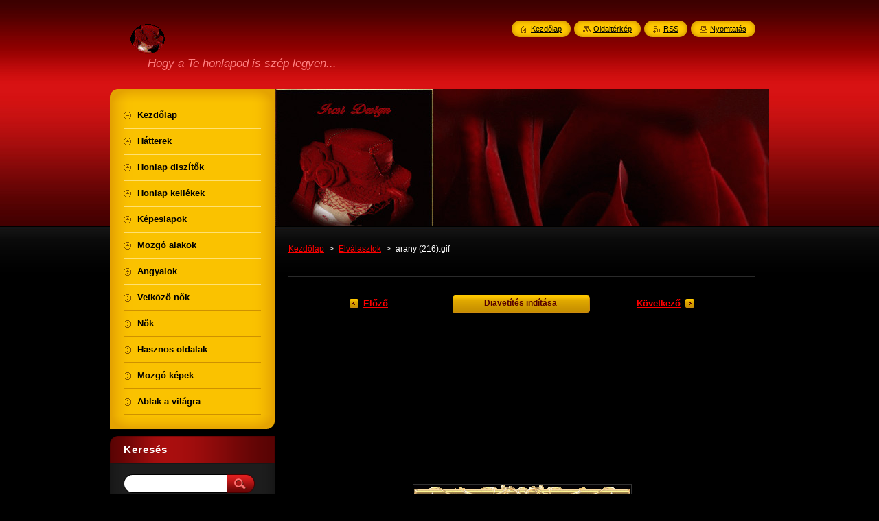

--- FILE ---
content_type: text/html; charset=UTF-8
request_url: https://ircsidesign.webnode.hu/album/elvalasztok/arany-216-gif/
body_size: 7899
content:
<!--[if lte IE 9]><!DOCTYPE HTML PUBLIC "-//W3C//DTD HTML 4.01 Transitional//EN" "https://www.w3.org/TR/html4/loose.dtd"><![endif]-->
<!DOCTYPE html>
<!--[if IE]><html class="ie" lang="hu"><![endif]-->
<!--[if gt IE 9]><!--> 
<html lang="hu">
<!--<![endif]-->
    <head>
        <!--[if lt IE 8]><meta http-equiv="X-UA-Compatible" content="IE=EmulateIE7"><![endif]--><!--[if IE 8]><meta http-equiv="X-UA-Compatible" content="IE=EmulateIE8"><![endif]--><!--[if IE 9]><meta http-equiv="X-UA-Compatible" content="IE=EmulateIE9"><![endif]-->
        <base href="https://ircsidesign.webnode.hu/">
  <meta charset="utf-8">
  <meta name="description" content="">
  <meta name="keywords" content="">
  <meta name="generator" content="Webnode">
  <meta name="apple-mobile-web-app-capable" content="yes">
  <meta name="apple-mobile-web-app-status-bar-style" content="black">
  <meta name="format-detection" content="telephone=no">
    <link rel="icon" type="image/svg+xml" href="/favicon.svg" sizes="any">  <link rel="icon" type="image/svg+xml" href="/favicon16.svg" sizes="16x16">  <link rel="icon" href="/favicon.ico"><link rel="canonical" href="https://ircsidesign.webnode.hu/album/elvalasztok/arany-216-gif/">
<script type="text/javascript">(function(i,s,o,g,r,a,m){i['GoogleAnalyticsObject']=r;i[r]=i[r]||function(){
			(i[r].q=i[r].q||[]).push(arguments)},i[r].l=1*new Date();a=s.createElement(o),
			m=s.getElementsByTagName(o)[0];a.async=1;a.src=g;m.parentNode.insertBefore(a,m)
			})(window,document,'script','//www.google-analytics.com/analytics.js','ga');ga('create', 'UA-797705-6', 'auto',{"name":"wnd_header"});ga('wnd_header.set', 'dimension1', 'W1');ga('wnd_header.set', 'anonymizeIp', true);ga('wnd_header.send', 'pageview');var pageTrackerAllTrackEvent=function(category,action,opt_label,opt_value){ga('send', 'event', category, action, opt_label, opt_value)};</script>
  <link rel="alternate" type="application/rss+xml" href="https://ircsidesign.webnode.hu/rss/all.xml" title="">
<!--[if lte IE 9]><style type="text/css">.cke_skin_webnode iframe {vertical-align: baseline !important;}</style><![endif]-->
        <title>arany (216).gif :: Ircsi Design</title>
        <meta name="robots" content="index, follow">
        <meta name="googlebot" content="index, follow">
        <link href="https://d11bh4d8fhuq47.cloudfront.net/_system/skins/v8/50000952/css/style.css" rel="stylesheet" type="text/css" media="screen,projection,handheld,tv">
        <link href="https://d11bh4d8fhuq47.cloudfront.net/_system/skins/v8/50000952/css/print.css" rel="stylesheet" type="text/css" media="print">
        <script type="text/javascript" src="https://d11bh4d8fhuq47.cloudfront.net/_system/skins/v8/50000952/js/functions.js"></script>
        <!--[if IE]>
            <script type="text/javascript" src="https://d11bh4d8fhuq47.cloudfront.net/_system/skins/v8/50000952/js/functions-ie.js"></script>
        <![endif]-->
        <!--[if IE 6]>
            <script type="text/javascript" src="https://d11bh4d8fhuq47.cloudfront.net/_system/skins/v8/50000952/js/png.js"></script>
            <script type="text/javascript">
                DD_belatedPNG.fix('#menuzone, #menuzoneBottom, .homepage, .sitemap, .rss, .print, .homepage span, .sitemap span, .rss span, .print span, #sidebar .boxTitle, #fulltextSearchText, #fulltextSearchButton, #leftSide .boxTitle');
            </script>
        <![endif]-->
    
				<script type="text/javascript">
				/* <![CDATA[ */
					
					if (typeof(RS_CFG) == 'undefined') RS_CFG = new Array();
					RS_CFG['staticServers'] = new Array('https://d11bh4d8fhuq47.cloudfront.net/');
					RS_CFG['skinServers'] = new Array('https://d11bh4d8fhuq47.cloudfront.net/');
					RS_CFG['filesPath'] = 'https://ircsidesign.webnode.hu/_files/';
					RS_CFG['filesAWSS3Path'] = 'https://06afc76309.cbaul-cdnwnd.com/8e09f7962dc256af27f4a8778209fd50/';
					RS_CFG['lbClose'] = 'Bezárás';
					RS_CFG['skin'] = 'default';
					if (!RS_CFG['labels']) RS_CFG['labels'] = new Array();
					RS_CFG['systemName'] = 'Webnode';
						
					RS_CFG['responsiveLayout'] = 0;
					RS_CFG['mobileDevice'] = 0;
					RS_CFG['labels']['copyPasteSource'] = 'Olvass tovább:';
					
				/* ]]> */
				</script><style type="text/css">/* <![CDATA[ */#ai7fehb42jeb65 {position: absolute;font-size: 13px !important;font-family: "Arial", helvetica, sans-serif !important;white-space: nowrap;z-index: 2147483647;-webkit-user-select: none;-khtml-user-select: none;-moz-user-select: none;-o-user-select: none;user-select: none;}#gglt2c1b {position: relative;top: -14px;}* html #gglt2c1b { top: -11px; }#gglt2c1b a { text-decoration: none !important; }#gglt2c1b a:hover { text-decoration: underline !important; }#jolhn241b2480ad {z-index: 2147483647;display: inline-block !important;font-size: 16px;padding: 7px 59px 9px 59px;background: transparent url(https://d11bh4d8fhuq47.cloudfront.net/img/footer/footerButtonWebnodeHover.png?ph=06afc76309) top left no-repeat;height: 18px;cursor: pointer;}* html #jolhn241b2480ad { height: 36px; }#jolhn241b2480ad:hover { background: url(https://d11bh4d8fhuq47.cloudfront.net/img/footer/footerButtonWebnode.png?ph=06afc76309) top left no-repeat; }#g5435g125 { display: none; }#icg2q1q1g3 {z-index: 3000;text-align: left !important;position: absolute;height: 88px;font-size: 13px !important;color: #ffffff !important;font-family: "Arial", helvetica, sans-serif !important;overflow: hidden;cursor: pointer;}#icg2q1q1g3 a {color: #ffffff !important;}#db64ggmodbl {color: #36322D !important;text-decoration: none !important;font-weight: bold !important;float: right;height: 31px;position: absolute;top: 19px;right: 15px;cursor: pointer;}#ae7d852f48 { float: right; padding-right: 27px; display: block; line-height: 31px; height: 31px; background: url(https://d11bh4d8fhuq47.cloudfront.net/img/footer/footerButton.png?ph=06afc76309) top right no-repeat; white-space: nowrap; }#b6cg38k47f8f { position: relative; left: 1px; float: left; display: block; width: 15px; height: 31px; background: url(https://d11bh4d8fhuq47.cloudfront.net/img/footer/footerButton.png?ph=06afc76309) top left no-repeat; }#db64ggmodbl:hover { color: #36322D !important; text-decoration: none !important; }#db64ggmodbl:hover #ae7d852f48 { background: url(https://d11bh4d8fhuq47.cloudfront.net/img/footer/footerButtonHover.png?ph=06afc76309) top right no-repeat; }#db64ggmodbl:hover #b6cg38k47f8f { background: url(https://d11bh4d8fhuq47.cloudfront.net/img/footer/footerButtonHover.png?ph=06afc76309) top left no-repeat; }#f1svmkmk8565d {padding-right: 11px;padding-right: 11px;float: right;height: 60px;padding-top: 18px;background: url(https://d11bh4d8fhuq47.cloudfront.net/img/footer/footerBubble.png?ph=06afc76309) top right no-repeat;}#ehapkg3 {float: left;width: 18px;height: 78px;background: url(https://d11bh4d8fhuq47.cloudfront.net/img/footer/footerBubble.png?ph=06afc76309) top left no-repeat;}* html #jolhn241b2480ad { filter: progid:DXImageTransform.Microsoft.AlphaImageLoader(src='https://d11bh4d8fhuq47.cloudfront.net/img/footer/footerButtonWebnode.png?ph=06afc76309'); background: transparent; }* html #jolhn241b2480ad:hover { filter: progid:DXImageTransform.Microsoft.AlphaImageLoader(src='https://d11bh4d8fhuq47.cloudfront.net/img/footer/footerButtonWebnodeHover.png?ph=06afc76309'); background: transparent; }* html #f1svmkmk8565d { height: 78px; background-image: url(https://d11bh4d8fhuq47.cloudfront.net/img/footer/footerBubbleIE6.png?ph=06afc76309);  }* html #ehapkg3 { background-image: url(https://d11bh4d8fhuq47.cloudfront.net/img/footer/footerBubbleIE6.png?ph=06afc76309);  }* html #ae7d852f48 { background-image: url(https://d11bh4d8fhuq47.cloudfront.net/img/footer/footerButtonIE6.png?ph=06afc76309); }* html #b6cg38k47f8f { background-image: url(https://d11bh4d8fhuq47.cloudfront.net/img/footer/footerButtonIE6.png?ph=06afc76309); }* html #db64ggmodbl:hover #rbcGrSigTryButtonRight { background-image: url(https://d11bh4d8fhuq47.cloudfront.net/img/footer/footerButtonHoverIE6.png?ph=06afc76309);  }* html #db64ggmodbl:hover #rbcGrSigTryButtonLeft { background-image: url(https://d11bh4d8fhuq47.cloudfront.net/img/footer/footerButtonHoverIE6.png?ph=06afc76309);  }/* ]]> */</style><script type="text/javascript" src="https://d11bh4d8fhuq47.cloudfront.net/_system/client/js/compressed/frontend.package.1-3-108.js?ph=06afc76309"></script><style type="text/css">#content .diskuze label.postTextLabel {display: inherit !important;}</style></head>
    <body>
    <div id="siteBg">
        <div id="site">
            
            <!-- HEADER -->
            <div id="header">
                <div id="logozone">
                    <div id="logo"><a href="home/" class="image" title="Ugrás a kezdőlapra"><span id="rbcSystemIdentifierLogo"><img src="https://06afc76309.cbaul-cdnwnd.com/8e09f7962dc256af27f4a8778209fd50/200002361-777ca796ea/ircsidesignbuttonmini.gif"  width="50" height="44"  alt="Ircsi Design"></span></a></div>                    <p id="moto"><span id="rbcCompanySlogan" class="rbcNoStyleSpan">Hogy a Te honlapod is szép legyen...</span></p>
                </div>
            </div>
            <!-- /HEADER -->

            <div class="cleaner"><!-- / --></div>

            <!-- MAIN -->
            <div id="mainWide">
                <div id="mainContent">

                    <div id="contentRow">
                        <!-- ILLUSTRATION -->
                        <div id="illustration">
                            <img src="https://06afc76309.cbaul-cdnwnd.com/8e09f7962dc256af27f4a8778209fd50/200000000-d099fd193f/50000000.jpg?ph=06afc76309" width="720" height="200" alt="">                        </div>
                        <!-- /ILLUSTRATION -->

                        <div class="cleaner"><!-- / --></div>

                        <!-- CONTENT -->
                        <div id="content">

                            <!-- NAVIGATOR -->
                            <div id="pageNavigator" class="rbcContentBlock">        <div id="navizone" class="navigator">                       <a class="navFirstPage" href="/home/">Kezdőlap</a>      <span><span> &gt; </span></span>          <a href="honlap-kellekek/elvalasztok/">Elválasztok</a>      <span><span> &gt; </span></span>          <span id="navCurrentPage">arany (216).gif</span>               </div>              <div class="cleaner"><!-- / --></div>        </div>                            <!-- /NAVIGATOR -->

                            <div class="cleaner"><!-- / --></div>

                            



		
		           
      <div class="box">
        <div class="boxTitle"><h1></h1></div>
        <div class="boxContent">

            <div class="photofull">  
                              
              <div class="pagination">
  		        	<table><tr><td class="before">
  						   	
	
			<a class="prev" title="Előző " href="/album/elvalasztok/arany-215-gif/" onclick="RubicusFrontendIns.showPhotogalleryImage(this.href);">Előző </a>

		
                </td><td class="control">
  	               <a id="slideshowControl" onclick="RubicusFrontendIns.startSlideshow(); return(false);" onmouseover="this.className='enableControl hover'" onmouseout="this.className='enableControl'" title="Képek diavetítésének indítása">
  	                 <span>Diavetítés indítása</span>
  	               </a>
  	               <script type="text/javascript"> if ( RubicusFrontendIns.isPhotogalleryAjaxMode() ) { document.getElementById('slideshowControl').className = "enableControl"; } </script>
                </td><td class="after">
                 	

      <a class="next" title="Következő" href="/album/elvalasztok/arany-218-gif/" onclick="RubicusFrontendIns.showPhotogalleryImage(this.href);">Következő</a>

		
                </td></tr></table>
              </div>								
  									
  						<div class="cleaner"><!-- / --></div>
                                                        
  						<span class="image"><span>
  						  <a href="/images/200002948-dfd73e0d1a-public/arany+%28216%29.gif?s3=1" onclick="return !window.open(this.href);" title="Az oldal új ablakban jelenik meg.">
                  <img src="https://06afc76309.cbaul-cdnwnd.com/8e09f7962dc256af27f4a8778209fd50/system_preview_detail_200002948-dfd73e0d1a-public/arany (216).gif" width="315" height="16" alt="" onload="RubicusFrontendIns.startSlideshowInterval();">
                </a>
              </span></span>
  									
  						<div class="cleaner"><!-- / --></div>
  									             
  						
  									             
  						<div class="cleaner"><!-- / --></div>
  							
  						<div class="back"><a href="honlap-kellekek/elvalasztok/">Vissza</a></div>
              					
            </div>                
                        
        </div>
      </div>     						

		
			
      <div class="cleaner"><!-- / --></div>

		
			<script type="text/javascript">
			RubicusFrontendIns.setNextPhotogalleryImage('/album/elvalasztok/arany-218-gif/');
			RubicusFrontendIns.setPreviousPhotogalleryImage('/album/elvalasztok/arany-215-gif/');
			</script>
			
                            <div class="cleaner"><!-- / --></div>

                        </div>
                        <!-- /CONTENT -->
                    </div>

                    <!-- SIDEBAR -->
                    <div id="sidebar">
   
                        <!-- MENU -->
                        


      <div id="menuzone">
        <div id="menuzoneBottom">
            <div id="menuzoneContent">


		<ul class="menu">
	<li class="first">
  
      <a href="/home/">
    
      <span>Kezdőlap</span>
      
  </a>
  
  </li>
	<li>
  
      <a href="/hatterek/">
    
      <span>Hátterek</span>
      
  </a>
  
  </li>
	<li>
  
      <a href="/honlap-diszitok/">
    
      <span>Honlap diszítők</span>
      
  </a>
  
  </li>
	<li>
  
      <a href="/honlap-kellekek/">
    
      <span>Honlap kellékek</span>
      
  </a>
  
  </li>
	<li>
  
      <a href="/kepeslapok/">
    
      <span>Képeslapok</span>
      
  </a>
  
  </li>
	<li>
  
      <a href="/mozgo-alakok/">
    
      <span>Mozgó alakok</span>
      
  </a>
  
  </li>
	<li>
  
      <a href="/angyalok/">
    
      <span>Angyalok</span>
      
  </a>
  
  </li>
	<li>
  
      <a href="/vetkozo-nok/">
    
      <span>Vetköző nők</span>
      
  </a>
  
  </li>
	<li>
  
      <a href="/nok/">
    
      <span>Nők</span>
      
  </a>
  
  </li>
	<li>
  
      <a href="/hasznos-oldalak/">
    
      <span>Hasznos oldalak</span>
      
  </a>
  
  </li>
	<li>
  
      <a href="/mozgo-kepek/">
    
      <span>Mozgó képek</span>
      
  </a>
  
  </li>
	<li class="last">
  
      <a href="/ablak-a-vilagra/">
    
      <span>Ablak a világra</span>
      
  </a>
  
  </li>
</ul>

            </div>
         </div>
      </div>

					
                        <!-- /MENU -->

                        <div class="cleaner"><!-- / --></div>

                        <!-- SEARCH -->
                        

		  <div class="box ">
        <div class="boxTitle"><h2>Keresés</h2></div>
        <div class="boxContentBorder"><div class="boxContent">

		<form action="/search/" method="get" id="fulltextSearch">
        
        <input type="text" name="text" id="fulltextSearchText">
        <input id="fulltextSearchButton" type="image" src="https://d11bh4d8fhuq47.cloudfront.net/_system/skins/v8/50000952/img/search_btn.png" title="Keres">
        <div class="cleaner"><!-- / --></div> 

		</form>

       </div></div>
      </div>

		                        <!-- /SEARCH -->

                        <div class="cleaner"><!-- / --></div>

                        <!-- CONTACT -->
                        

      <div class="box contact">
        <div class="boxTitle"><h2>Elérhetőség</h2></div>
        <div class="boxContentBorder"><div class="boxContent">
          
		

      <p><strong>Ircsi Design</strong></p>
                  
      
      
	
	    <p class="email"><a href="&#109;&#97;&#105;&#108;&#116;&#111;:&#110;&#101;&#114;&#105;&#99;&#115;&#97;&#114;&#97;1&#64;&#103;&#109;&#97;&#105;&#108;&#46;&#99;&#111;&#109;"><span id="rbcContactEmail">&#110;&#101;&#114;&#105;&#99;&#115;&#97;&#114;&#97;1&#64;&#103;&#109;&#97;&#105;&#108;&#46;&#99;&#111;&#109;</span></a></p>

	           

		
                   
        </div></div>
      </div> 

					
                        <!-- /CONTACT -->

                        <div class="cleaner"><!-- / --></div>

                        
                        
                        <div class="cleaner"><!-- / --></div>

                    </div>
                    <!-- /SIDEBAR -->

                    <hr class="cleaner">

                </div><!-- mainContent -->

            </div>
            <!-- MAIN -->        
            
            <!-- FOOTER -->
            <div id="footer">
                <div id="footerContent">
                    <div id="footerLeft">
                        <span id="rbcFooterText" class="rbcNoStyleSpan">Ircsi Design 2008© 2012 Minden jog fenntartva.</span>                    </div>
                    <div id="footerRight">
                        <span class="rbcSignatureText"><a rel="nofollow" href="https://www.webnode.hu?utm_source=text&amp;utm_medium=footer&amp;utm_campaign=free1">Készíts ingyenes honlapot</a><a id="jolhn241b2480ad" rel="nofollow" href="https://www.webnode.hu?utm_source=button&amp;utm_medium=footer&amp;utm_campaign=free1"><span id="g5435g125">Webnode</span></a></span>                    </div>
                </div>
            </div>
            <!-- /FOOTER -->
          
            <!-- LANG -->
            <div id="lang">
                <div id="languageSelect"></div>			
            </div>
            <!-- /LANG -->
            
            <!-- LINKS -->
            <div id="link">
                <span class="homepage"><span><a href="home/" title="Ugrás a kezdőlapra">Kezdőlap</a></span></span>
                <span class="sitemap"><span><a href="/sitemap/" title="Ugrás az oldaltérképre.">Oldaltérkép</a></span></span>
                <span class="rss"><span><a href="/rss/" title="RSS csatornák">RSS</a></span></span>
                <span class="print"><span><a href="#" onclick="window.print(); return false;" title="Oldal nyomtatása">Nyomtatás</a></span></span>
            </div>
            <!-- /LINKS -->
           

        </div>
        <div class="cleaner"><!-- / --></div>
    </div>

    <script type="text/javascript">
    /* <![CDATA[ */

        RubicusFrontendIns.addObserver
	({
            onContentChange: function ()
            {
            	setContentSize();                
            },

            onStartSlideshow: function()
            {
                $('slideshowControl').innerHTML	= '<span>Diavetítés szüneteltetése<'+'/span>';
		$('slideshowControl').title = 'A képek automatikus vetítésének szüneteltetése';
		$('slideshowControl').onclick = RubicusFrontendIns.stopSlideshow.bind(RubicusFrontendIns);
            },

            onStopSlideshow: function()
            {
                $('slideshowControl').innerHTML	= '<span>Diavetítés indítása<'+'/span>';
		$('slideshowControl').title = 'Képek diavetítésének indítása';
		$('slideshowControl').onclick = RubicusFrontendIns.startSlideshow.bind(RubicusFrontendIns);
            },

            onShowImage: function()
            {
                if (RubicusFrontendIns.isSlideshowMode())
		{
                    $('slideshowControl').innerHTML = '<span>Diavetítés szüneteltetése<'+'/span>';
                    $('slideshowControl').title	= 'A képek automatikus vetítésének szüneteltetése';
                    $('slideshowControl').onclick = RubicusFrontendIns.stopSlideshow.bind(RubicusFrontendIns);
		}
                setContentSize();
            }
	});

        if (!$('detailScript'))
        {
            window.onload = setContentSize;
        }
        document.body.onresize = setContentSize;
        window.onresize = setContentSize;

        RubicusFrontendIns.addFileToPreload('https://d11bh4d8fhuq47.cloudfront.net/_system/skins/v8/50000952/img/loading.gif');

    /* ]]> */
    </script>

  <div id="rbcFooterHtml"></div><div style="display: none;" id="ai7fehb42jeb65"><span id="gglt2c1b">&nbsp;</span></div><div id="icg2q1q1g3" style="display: none;"><a href="https://www.webnode.hu?utm_source=window&amp;utm_medium=footer&amp;utm_campaign=free1" rel="nofollow"><div id="ehapkg3"><!-- / --></div><div id="f1svmkmk8565d"><div><strong id="a82oasdm3">Ez a weboldal a Webnode-dal készült</strong><br /><span id="gd4saeo1das">Neked is hatásos weboldalad lehet, ingyen!</span></div><span id="db64ggmodbl"><span id="b6cg38k47f8f"><!-- / --></span><span id="ae7d852f48">Próbáld ki</span></span></div></a></div><script type="text/javascript">/* <![CDATA[ */var e8malba18e9 = {sig: $('ai7fehb42jeb65'),prefix: $('gglt2c1b'),btn : $('jolhn241b2480ad'),win : $('icg2q1q1g3'),winLeft : $('ehapkg3'),winLeftT : $('f74jl5cd94'),winLeftB : $('gjpf3n23dh77'),winRght : $('f1svmkmk8565d'),winRghtT : $('a926ubi1ksgpf'),winRghtB : $('b1bbmdc5'),tryBtn : $('db64ggmodbl'),tryLeft : $('b6cg38k47f8f'),tryRght : $('ae7d852f48'),text : $('gd4saeo1das'),title : $('a82oasdm3')};e8malba18e9.sig.appendChild(e8malba18e9.btn);var farpb545nfo=0,g3mlh2ou1t=0,c863f4j50174=0,a8a5be5h6k7l,iak0gfb335h=$$('.rbcSignatureText')[0],ig1d4kcsg9=false,hykdw06g1dd;function a3jpgqm6g9c0(){if (!ig1d4kcsg9 && pageTrackerAllTrackEvent){pageTrackerAllTrackEvent('Signature','Window show - web',e8malba18e9.sig.getElementsByTagName('a')[0].innerHTML);ig1d4kcsg9=true;}e8malba18e9.win.show();c863f4j50174=e8malba18e9.tryLeft.offsetWidth+e8malba18e9.tryRght.offsetWidth+1;e8malba18e9.tryBtn.style.width=parseInt(c863f4j50174)+'px';e8malba18e9.text.parentNode.style.width = '';e8malba18e9.winRght.style.width=parseInt(20+c863f4j50174+Math.max(e8malba18e9.text.offsetWidth,e8malba18e9.title.offsetWidth))+'px';e8malba18e9.win.style.width=parseInt(e8malba18e9.winLeft.offsetWidth+e8malba18e9.winRght.offsetWidth)+'px';var wl=e8malba18e9.sig.offsetLeft+e8malba18e9.btn.offsetLeft+e8malba18e9.btn.offsetWidth-e8malba18e9.win.offsetWidth+12;if (wl<10){wl=10;}e8malba18e9.win.style.left=parseInt(wl)+'px';e8malba18e9.win.style.top=parseInt(g3mlh2ou1t-e8malba18e9.win.offsetHeight)+'px';clearTimeout(a8a5be5h6k7l);}function fed60gaaec64i(){a8a5be5h6k7l=setTimeout('e8malba18e9.win.hide()',1000);}function f068hed1d000h(){var ph = RubicusFrontendIns.photoDetailHandler.lightboxFixed?document.getElementsByTagName('body')[0].offsetHeight/2:RubicusFrontendIns.getPageSize().pageHeight;e8malba18e9.sig.show();farpb545nfo=0;g3mlh2ou1t=0;if (iak0gfb335h&&iak0gfb335h.offsetParent){var obj=iak0gfb335h;do{farpb545nfo+=obj.offsetLeft;g3mlh2ou1t+=obj.offsetTop;} while (obj = obj.offsetParent);}if ($('rbcFooterText')){e8malba18e9.sig.style.color = $('rbcFooterText').getStyle('color');e8malba18e9.sig.getElementsByTagName('a')[0].style.color = $('rbcFooterText').getStyle('color');}e8malba18e9.sig.style.width=parseInt(e8malba18e9.prefix.offsetWidth+e8malba18e9.btn.offsetWidth)+'px';if (farpb545nfo<0||farpb545nfo>document.body.offsetWidth){farpb545nfo=(document.body.offsetWidth-e8malba18e9.sig.offsetWidth)/2;}if (farpb545nfo>(document.body.offsetWidth*0.55)){e8malba18e9.sig.style.left=parseInt(farpb545nfo+(iak0gfb335h?iak0gfb335h.offsetWidth:0)-e8malba18e9.sig.offsetWidth)+'px';}else{e8malba18e9.sig.style.left=parseInt(farpb545nfo)+'px';}if (g3mlh2ou1t<=0 || RubicusFrontendIns.photoDetailHandler.lightboxFixed){g3mlh2ou1t=ph-5-e8malba18e9.sig.offsetHeight;}e8malba18e9.sig.style.top=parseInt(g3mlh2ou1t-5)+'px';}function dyd7x02m0(){if (hykdw06g1dd){clearTimeout(hykdw06g1dd);}hykdw06g1dd = setTimeout('f068hed1d000h()', 10);}Event.observe(window,'load',function(){if (e8malba18e9.win&&e8malba18e9.btn){if (iak0gfb335h){if (iak0gfb335h.getElementsByTagName("a").length > 0){e8malba18e9.prefix.innerHTML = iak0gfb335h.innerHTML + '&nbsp;';}else{e8malba18e9.prefix.innerHTML = '<a href="https://www.webnode.hu?utm_source=text&amp;utm_medium=footer&amp;utm_content=hu-web-1&amp;utm_campaign=signature" rel="nofollow">'+iak0gfb335h.innerHTML + '</a>&nbsp;';}iak0gfb335h.style.visibility='hidden';}else{if (pageTrackerAllTrackEvent){pageTrackerAllTrackEvent('Signature','Missing rbcSignatureText','ircsidesign.webnode.hu');}}f068hed1d000h();setTimeout(f068hed1d000h, 500);setTimeout(f068hed1d000h, 1000);setTimeout(f068hed1d000h, 5000);Event.observe(e8malba18e9.btn,'mouseover',a3jpgqm6g9c0);Event.observe(e8malba18e9.win,'mouseover',a3jpgqm6g9c0);Event.observe(e8malba18e9.btn,'mouseout',fed60gaaec64i);Event.observe(e8malba18e9.win,'mouseout',fed60gaaec64i);Event.observe(e8malba18e9.win,'click',function(){if (pageTrackerAllTrackEvent){pageTrackerAllTrackEvent('Signature','Window click - web','Ez a weboldal a Webnode-dal készült',1);}document/*g53bef20gak*/.location.href='https://www.webnode.hu?utm_source=window&utm_medium=footer&utm_content=hu-web-1&utm_campaign=signature';});Event.observe(window, 'resize', dyd7x02m0);Event.observe(document.body, 'resize', dyd7x02m0);RubicusFrontendIns.addObserver({onResize: dyd7x02m0});RubicusFrontendIns.addObserver({onContentChange: dyd7x02m0});RubicusFrontendIns.addObserver({onLightboxUpdate: f068hed1d000h});Event.observe(e8malba18e9.btn, 'click', function(){if (pageTrackerAllTrackEvent){pageTrackerAllTrackEvent('Signature','Button click - web',e8malba18e9.sig.getElementsByTagName('a')[0].innerHTML);}});Event.observe(e8malba18e9.tryBtn, 'click', function(){if (pageTrackerAllTrackEvent){pageTrackerAllTrackEvent('Signature','Try Button click - web','Ez a weboldal a Webnode-dal készült',1);}});}});RubicusFrontendIns.addFileToPreload('https://d11bh4d8fhuq47.cloudfront.net/img/footer/footerButtonWebnode.png?ph=06afc76309');RubicusFrontendIns.addFileToPreload('https://d11bh4d8fhuq47.cloudfront.net/img/footer/footerButton.png?ph=06afc76309');RubicusFrontendIns.addFileToPreload('https://d11bh4d8fhuq47.cloudfront.net/img/footer/footerButtonHover.png?ph=06afc76309');RubicusFrontendIns.addFileToPreload('https://d11bh4d8fhuq47.cloudfront.net/img/footer/footerBubble.png?ph=06afc76309');if (Prototype.Browser.IE){RubicusFrontendIns.addFileToPreload('https://d11bh4d8fhuq47.cloudfront.net/img/footer/footerBubbleIE6.png?ph=06afc76309');RubicusFrontendIns.addFileToPreload('https://d11bh4d8fhuq47.cloudfront.net/img/footer/footerButtonHoverIE6.png?ph=06afc76309');}RubicusFrontendIns.copyLink = 'https://www.webnode.hu';RS_CFG['labels']['copyPasteBackLink'] = 'Készíts saját weboldalt ingyen:';/* ]]> */</script><script type="text/javascript">var keenTrackerCmsTrackEvent=function(id){if(typeof _jsTracker=="undefined" || !_jsTracker){return false;};try{var name=_keenEvents[id];var keenEvent={user:{u:_keenData.u,p:_keenData.p,lc:_keenData.lc,t:_keenData.t},action:{identifier:id,name:name,category:'cms',platform:'WND1',version:'2.1.157'},browser:{url:location.href,ua:navigator.userAgent,referer_url:document.referrer,resolution:screen.width+'x'+screen.height,ip:'3.15.9.19'}};_jsTracker.jsonpSubmit('PROD',keenEvent,function(err,res){});}catch(err){console.log(err)};};</script></body>
</html>